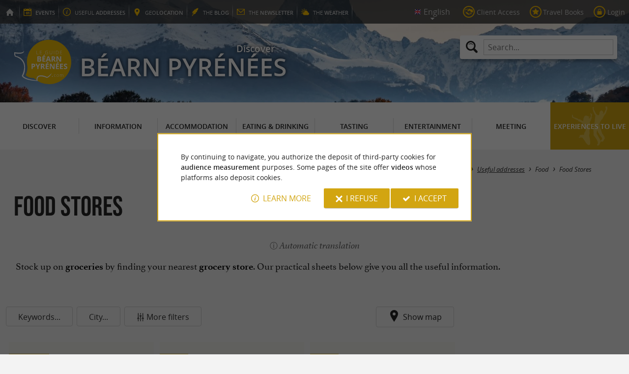

--- FILE ---
content_type: text/html; charset=UTF-8
request_url: https://www.guide-bearn-pyrenees.com/en/useful-addresses/food/food-stores.html
body_size: 8025
content:
<!doctype html>
<html class="no-js no-autoplay" lang="en">
	<head>
		<meta charset="utf-8" />
		<meta name="viewport" content="width=device-width, initial-scale=1.0, maximum-scale=3.0" />
		<title>Food Stores - Guide Béarn Pyrénées</title>
		<meta name="keywords" content="Food Stores, Béarn, Pyrénées Atlantiques, tourism, journey" />
		<link rel="icon" type="image/svg+xml" href="/favicon.svg"/>
		<link rel="alternate icon" href="/favicon.ico"/>
		
		<meta name="theme-color" content="#d2a511" />
		<meta name="msapplication-navbutton-color" content="#d2a511"/>
		
		<meta name="description" content="Food Stores - Tourism in Béarn, Organize your tourist journey in Pyrénées Atlantiques"/>
		<meta name="referrer" content="origin-when-crossorigin"/>
		
		<link rel="alternate" hreflang="fr" href="https://www.guide-bearn-pyrenees.com/fr/adresses-utiles/alimentation/magasins-alimentaire.html"/>
		<link rel="alternate" hreflang="en" href="https://www.guide-bearn-pyrenees.com/en/useful-addresses/food/food-stores.html"/>
		<link rel="alternate" hreflang="x-default" href="https://www.guide-bearn-pyrenees.com/fr/adresses-utiles/alimentation/magasins-alimentaire.html"/>
		
		<link rel="alternate" type="application/rss+xml" title="Guide Béarn Pyrénées (en)" href="https://www.guide-bearn-pyrenees.com/en/feed/"/>
		
		<link rel="apple-touch-icon-precomposed" href="/images/config/apple-touch-icon.png"/>
		<link rel="apple-touch-icon-precomposed" sizes="72x72" href="/images/config/apple-touch-icon-72x72.png" />
		<link rel="apple-touch-icon-precomposed" sizes="76x76" href="/images/config/apple-touch-icon-76x76.png" />
		<link rel="apple-touch-icon-precomposed" sizes="114x114" href="/images/config/apple-touch-icon-114x114.png" />
		<link rel="apple-touch-icon-precomposed" sizes="120x120" href="/images/config/apple-touch-icon-120x120.png" />
		<link rel="apple-touch-icon-precomposed" sizes="144x144" href="/images/config/apple-touch-icon-144x144.png" />
		<link rel="apple-touch-icon-precomposed" sizes="152x152" href="/images/config/apple-touch-icon-152x152.png" />
		<link rel="apple-touch-icon-precomposed" sizes="180x180" href="/images/config/apple-touch-icon-180x180.png" />

		<meta name="msapplication-square70x70logo" content="/images/config/msapplication-icon-70x70.jpg"/>
		<meta name="msapplication-square150x150logo" content="/images/config/msapplication-icon-150x150.jpg"/>
		<meta name="msapplication-wide310x150logo" content="/images/config/msapplication-icon-310x150.jpg"/>
		<meta name="msapplication-TileColor" content="#ffffff"/>

		<meta property="og:title" content="Food Stores - Guide Béarn Pyrénées" />
		<meta property="og:description" content="Food Stores - Tourism in Béarn, Organize your tourist journey in Pyrénées Atlantiques" />
		<meta property="og:type" content="website" />
		<meta property="og:url" content="https://www.guide-bearn-pyrenees.com/en/useful-addresses/food/food-stores.html" />
		<meta property="og:image:type" content="image/jpeg" />
		<meta property="og:image:width" content="1920" />
		<meta property="og:image:height" content="948" />
		<meta property="og:image" content="https://www.guide-bearn-pyrenees.com/_bibli/bandeaux/1/adobestock-305642196.jpg" />
		<link rel="image_src" href="https://www.guide-bearn-pyrenees.com/_bibli/bandeaux/1/adobestock-305642196.jpg"/>
		
<link href="/fonts/icons.woff2?20210520" rel="preload" as="font" type="font/woff2" crossorigin/>
<link href="/fonts/athelas-regular.woff2" rel="preload" as="font" type="font/woff2" crossorigin/>
<link href="/fonts/athelas-italic.woff2" rel="preload" as="font" type="font/woff2" crossorigin/>
<link href="/fonts/athelas-bold.woff2" rel="preload" as="font" type="font/woff2" crossorigin/>
<link href="/fonts/athelas-bolditalic.woff2" rel="preload" as="font" type="font/woff2" crossorigin/>
<link href="/fonts/bebas-neue.woff2" rel="preload" as="font" type="font/woff2" crossorigin/>
<link href="/fonts/opensans-regular-webfont.woff2" rel="preload" as="font" type="font/woff2" crossorigin/>
<link href="/fonts/opensans-italic-webfont.woff2" rel="preload" as="font" type="font/woff2" crossorigin/>
<link href="/fonts/opensans-semibold-webfont.woff2" rel="preload" as="font" type="font/woff2" crossorigin/>
<link href="/fonts/opensans-semibolditalic-webfont.woff2" rel="preload" as="font" type="font/woff2" crossorigin/>
<link href="/styles/main.min.css?v=1761576685" rel="preload" as="style"/>
		
<link href="/styles/main.min.css?v=1761576685" rel="stylesheet" type="text/css"/>
<!--[if lt IE 9]>
<link href="/styles/main.ielt9.min.css?v=1761576684" rel="stylesheet" type="text/css"/>
<![endif]-->
<link href="/styles/print.min.css?v=1761576685" rel="stylesheet" type="text/css" media="print"/>
<link href="/scripts/leaflet/leaflet.min.css?v=1744039013" rel="stylesheet" type="text/css"/>
<link href="/scripts/leaflet/MarkerCluster.min.css?v=1744039013" rel="stylesheet" type="text/css"/>
<link href="/modules/annonces/styles/listeFiches.min.css?v=1761576688" rel="stylesheet" type="text/css"/>
<link href="/modules/algolia/styles/v-algolia.min.css?v=1741598396" rel="stylesheet" type="text/css"/>
		<script type="application/ld+json">{"@context":"https://schema.org","@type":"BreadcrumbList","itemListElement":[{"name":"Useful addresses","item":"https://www.guide-bearn-pyrenees.com/en/useful-addresses.html","@type":"ListItem","position":1},{"name":"Food Stores","item":"https://www.guide-bearn-pyrenees.com/en/useful-addresses/food/food-stores.html","@type":"ListItem","position":2}]}</script>
		<script type="text/javascript"> var LGG = 'en'; var gaLib = {"MSGBANNER":"By continuing to navigate, you authorize the deposit of third-party cookies for <b>audience measurement<\/b> purposes.\nSome pages of the site offer <b>videos<\/b> whose platforms also deposit cookies.","MSGDONOTRACK":null,"MSGINFORMANDASKDIV":"<p><b>The Guide B\u00e9arn Pyr\u00e9n\u00e9es helps you prepare your stay<\/b><\/p>\n<p>This site uses cookies that help us identify the content that most interests our visitors and thus offer you <b>the best experience to prepare your vacation<\/b>.<\/p>\n<p>These cookies can also allow us to identify certain malfunctions. They do not store <b>any personal information<\/b> and you can configure your browser to block them.<\/p>\n<p>They do not allow us to know exactly who you are or where you live... We we collect <b>only anonymous data<\/b>.<\/p>\n<p>By using this site, you agree that <a href=\"https:\/\/support.google.com\/analytics\/answer\/6004245?hl=en\" target=\"_blank\" rel=\"noopener\">Google Analytics<\/a> collects <b>anonymous data<\/b> to measure audience.<\/p>\n<p>Certain pages of the site offer <b>videos<\/b> including platforms (<a href=\"https:\/\/support.google.com\/youtube\/answer\/10364219?hl=en\" target=\"_blank \" rel=\"noopener\">YouTube<\/a>, <a href=\"https:\/\/vimeo.com\/cookie_policy\" target=\"_blank\" rel=\"noopener\">Vimeo<\/a>, <a href=\"https:\/\/legal.dailymotion.com\/en\/cookie-policy\/\" target=\"_blank\" rel=\"noopener\">Dailymotion<\/a>) also places cookies.<\/p>\n<p>You can refuse by clicking on \"I refuse\".<br\/><a href=\"https:\/\/www.guide-bearn-pyrenees.com\/en\/legal-notice.html\">General Conditions of Use<\/a>.<\/p>","MSGCONFIRMOPTOUT":"You have objected to the deposit of cookies of measure of audience in your browser","MSGCONFIRMOPTIN":"You have accepted the deposit of cookies of measure of audience in your browser","BTSHOWDETAILS":"Learn more","BTCONSENT":"I accept","BTNOTCONSENT":"I refuse","MSGVIDEO":"<p><i>This&nbsp;video cannot&nbsp;be&nbsp;displayed because you&nbsp;have&nbsp;opted&nbsp;out of&nbsp;third-party&nbsp;cookies. <a class=\"bt-details\" onClick=\"cookieConsent.showDetails()\">Learn more<\/a><\/i><br\/><a class=\"bt-consent bouton negative\" onClick=\"cookieConsent.userConsent()\">Accept third party cookies<\/a> <a class=\"bt-open bouton icon icon-web\" target=\"_blank\" >Open the video page<\/a><\/p>"}; var gaID = 'UA-923761-5'; var idDept = ''; var idCommune = ''; var idFam = '445'; var mapTilesProvider = 'osm'; var mapCenter = ["43.22169","-0.487518"]; var mapZoom = 9; var urlCategory = '/en/useful-addresses/food/food-stores.html'; var annoncesFilters = [{"name":"MOTSCLES","label":"Keywords","type":"input"},{"name":"commune","label":"City","type":"select","selectFilter":true,"simpleClick":true,"options":null}]; var annoncesFiltersValues = {}; var racine = ''; var idPage = 445; var menuTitle = 'Menu'; var mainMenuJsonFile = 'mainMenu-en.json?v=1760087349'; var guides = {"gdp":{"d":"guide-du-perigord.com","n":"Guide du P\u00e9rigord","r":"Perigord"},"gdpb":{"d":"guide-du-paysbasque.com","n":"Guide du Pays Basque","r":"Pays-Basque"},"gdl":{"d":"guide-des-landes.com","n":"Guide des Landes","r":"Landes"},"gdlg":{"d":"guide-du-lot-et-garonne.com","n":"Guide du Lot et Garonne","r":"Lot et Garonne"},"gdcm":{"d":"guide-charente-maritime.com","n":"Guide de Charente Maritime","r":"Charente Maritime"},"gbg":{"d":"guide-bordeaux-gironde.com","n":"Guide Bordeaux Gironde","r":"Bordeaux & Gironde"},"gtp":{"d":"guide-toulouse-pyrenees.com","n":"Guide Toulouse Pyr\u00e9n\u00e9es","r":"Toulouse, Ari\u00e8ge & Pyrenees"},"gdg":{"d":"guide-du-gers.com","n":"Guide du Gers","r":"Gers"},"gta":{"d":"guide-tarn-aveyron.com","n":"Guide Tarn Aveyron","r":"Tarn, Aveyron & Tarn et Garonne"},"gdv":{"d":"guide-de-la-vendee.com","n":"Guide de la Vend\u00e9e","r":"Vendee"},"gdc":{"d":"guide-de-la-correze.com","n":"Guide de Corr\u00e8ze","r":"Correze"},"gdch":{"d":"guide-de-la-charente.com","n":"Guide de Charente","r":"Charente"}}; var cityGuides = {"cgst":{"d":"city-guide-stockholm.com","n":"Guide de Stockholm","r":"Stockholm"},"cglp":{"d":"city-guide-liverpool.com","n":"Guide de Liverpool","r":"Liverpool"},"cgpt":{"d":"city-guide-porto.com","n":"Guide de Porto","r":"Porto"},"cgsv":{"d":"city-guide-seville.com","n":"Guide de S\u00e9ville","r":"S\u00e9ville"}}; var guideMenuTitle = 'OUR OTHER GUIDES'; var algoliaPropositions = ["Essentials","Family holidays","Specialties","Restaurants"];</script>
	</head>
	<body class=" gdb">
		<div id="app">
			<div
				is="v-mobile-panel"
				ref="mobilePanel"
				v-bind:left-menu="leftMenu"
				v-bind:right-menu="rightMenu"
				v-bind:enabled="!mainMenuEnable || headerSticky"
				v-on:open="onOpenPanel"
				v-on:close="onClosePanel"
				v-bind:class="{ 'header-is-sticky': headerSticky }"
				>
				<div class="sticky-placeholder" v-if="headerSticky" v-bind:style="{ 'height': cssHeaderHeight }"></div>
				<div class="sticky">
					<div class="main-banner">
						<div class="main-bg" style="background-image:url('/_bibli/bandeaux/1/adobestock-305642196.jpg');"></div>
						
						<div class="main-ruban">
							<div class="row">
								<div class="topLeft-menu">
									<ul>
										<li class="bt_accueil"><a href="/en/index.html" title="Home page - Guide du Béarn" rel="nofollow"><span>Home page - Guide du Béarn</span></a></li>
										<li class="bt_agenda"><a href="/en/agenda.html" rel="nofollow" aria-label="Events"><span><span><b>Events</b></span></a></li>
										<li class="bt_infoPrat"><a href="/en/useful-addresses.html" aria-label="Useful addresses"><span><span>Useful </span><b>addresses</b></span></a></li>
										<li class="bt_geolocalisation"><a href="/en/coordinates.html" aria-label="geolocation" rel="nofollow"><span><span>geo</span><b>location</b></span></a></li>
										<li class="bt_blog"><a href="/en/experiences.html" aria-label="the Blog" rel="nofollow"><span><span>the </span><b>Blog</b></span></a></li>
										<li class="bt_newsletter"><a href="/en/newsletter.html" aria-label="the Newsletter" rel="nofollow"><span><span>the </span><b>Newsletter</b></span></a></li>
										
										<li class="bt_meteo"><a href="https://meteofrance.com/previsions-meteo-france/pyrenees-atlantiques/64" aria-label="the Weather" target="_blank" rel="nofollow noopener"><span><span>the </span><b>Weather</b></span></a></li>
									</ul>
								</div>
								<div class="topRight-menu">
									<ul>
										<li class="lang-menu">
											<ul>
												<li class="lang-menu-item select"><a class="bt" href="#" onclick="return false"><span class="label"></span></a></li>
												
												<li class="lang-menu-item fr"><a class="bt" href="/fr/adresses-utiles/alimentation/magasins-alimentaire.html" title="Français" aria-label="Français"><span class="label">Français</span></a></li>
												<li class="lang-menu-item en"><a class="bt" href="/en/useful-addresses/food/food-stores.html" title="English" aria-label="English"><span class="label">English</span></a></li>
											</ul>
										</li>
										
										<li class="bt_espacepro"><a href="https://pro.guide-bearn-pyrenees.com/en/" class="bt icon-partner" rel="nofollow" target="_blank" aria-label="Client Access"><span>Client Access</span></a></li>
										
										<li class="bt_favoris"><a href="/en/client-area/my-favourites.html" class="bt icon-favorite" aria-label="Travel Books" rel="nofollow"><span>Travel Books</span></a></li>
										
										
										<li class="bt_connexion"><a href="/modules/accessecus/@accesSecu.php?LGG=en" class="bt lightbox icon-login" rel="nofollow" aria-label="Login"><span>Login</span></a></li>
										
									</ul>
								</div>
							</div>
						</div>

						<div class="row main-logo">
							
							<div
								is="v-algolia"
								index="gdb"
								app-id="LC0JYKCPRB"
								public-key="5256fc4a18ea710aa4da6f1febe5c67e"
								v-bind:propositions="algoliaPropositions"
								class="search-menu"><form class="search-menu-form" action="" method="get">
									<label for="search-menu-input" class="search-menu-label icon-magnify"></label>
									<input itemprop="query-input" type="text" id="search-menu-input" name="RECHERCHE" aria-label="Search..." placeholder="Search..." value=""/>
									<input type="submit" value="Search"/>
								</form>
							</div>
							
							<div class="column">
								<a class="bt_accueil" href="/en/index.html" title="Home page - Guide du Béarn">
									<img src="/images/config/logo-2.svg" width="144" height="92" alt="Guide du Béarn"/>
								</a>
								<span class="welcome">Discover <span class="welcome-region">Béarn Pyrénées</span></span>
							</div>
							<a class="mobile-panel-toggle left icon-burgermenu hide-for-medium-up" v-on:click="toggleLeftPanel"><span>Menu</span></a>
						</div>
					</div>

					<div class="main-menu-overlay" v-bind:class="{ 'active': mainMenuOverlay }" v-on:click="onMainMenuOverlayClick"></div>
					<div class="main-menu show-for-medium-up " v-bind:class="{ 'active': mainMenuOverlay }">
						<div class="row">
							<nav
								is="v-mega-menu"
								v-bind:items="mainMenu"
								v-bind:enabled="mainMenuEnable"
								v-on:open="onOpenMainMenu"
								v-on:close="onCloseMainMenu"
								class="main-menu-nav"
								ref="mainMenu">
								<ul class="menu"><li class="menu-item  m11"><span class="bt"><span class="libelle">Discover</span></span></li><li class="menu-item  m12"><span class="bt"><span class="libelle">Information</span></span></li><li class="menu-item  m13"><span class="bt"><span class="libelle">Accommodation</span></span></li><li class="menu-item  m14"><span class="bt"><span class="libelle">Eating & Drinking</span></span></li><li class="menu-item  m15"><span class="bt"><span class="libelle">Tasting</span></span></li><li class="menu-item  m16"><span class="bt"><span class="libelle">Entertainment</span></span></li><li class="menu-item  m17"><span class="bt"><span class="libelle">Meeting</span></span></li><li class="menu-item  m9 agenda"><a class="bt" href="/en/agenda.html"><span class="libelle">Agenda</span></a></li><li class="menu-item  m489 blog"><a class="bt" href="/en/experiences.html"><span class="libelle">Experiences to live</span></a></li></ul>
							</nav>
						</div>
					</div>
				</div>

				<!--[[before-main-body]]-->

				<div class="main-body v-sticky-sidebar-area">
					<div is="v-side-map"
														class="annonces-map"
														v-bind:active="sideMapActive"
														v-bind:on-side="viewMode=='desktop'"
														v-on:close="hideMap"
													><div is="v-lmap"
														ref="map"
														v-bind:enabled="sideMapActive"
														v-bind:map-key="mapKey"
														v-bind:map-center="mapCenter"
														v-bind:map-zoom="mapZoom"
														v-bind:map-style="mapStyle"
														v-bind:markers="markers"
														v-bind:format-info="formatInfo"
														v-bind:tiles-provider="mapTilesProvider"
														v-bind:map-box-api-key="mapBoxApiKey"
														v-on:loaded="getMarkers"
													></div>
												</div>
					<div class="row v-sticky-sidebar-area">

						
						<div class="column medium-12 content-header">
							
							<div class="ariane">
								<ul><li class="item"><a class="item-bt" href="/en/">Home page</a><ul><li class="item"><a class="item-bt" href="/en/useful-addresses.html">Useful addresses</a><ul><li class="item"><span class="item-bt">Food</span><ul><li class="item"><span class="item-bt">Food Stores</span></li></ul></li></ul></li></ul></li></ul>
							</div>
							<div class="titlePage">
								<h1>Food Stores</h1>
							</div>
							<div class="minifiableBox"><div class="richContent"><p class="tradauto-info"><i>Automatic translation</i></p>
<p>Stock up on <b>groceries</b> by finding your nearest <b>grocery store</b>. Our practical sheets below give you all the useful information.</p></div></div>
						</div>
					</div>
					<div class="row v-sticky-sidebar-area">
						<div class="column medium-8 content">
							
							
							<div class="annoncesFilters" is="v-filters">
	<form id="annoncesFilters-form" action="" method="get" onSubmit="return filterFormSubmit(this)">
		<input is="v-filters-item" v-for="filterItem in mergedFilters" v-bind:key="filterItem.name"
			:class="['annoncesFilters-item', 'annoncesFilters-'+filterItem.name ]"
			type="hidden"
			v-bind:name="filterItem.name"
			v-model="annoncesFiltersValues[filterItem.name]"
			v-bind:filter-label="filterItem.label"
			v-bind:filter-type="filterItem.type"
			v-bind:filter-options="filterItem.options"
			v-bind:has-select-filter="filterItem.selectFilter"
			v-bind:simple-click="filterItem.simpleClick"
			v-bind:is-new="filterItem.new"
			v-on:apply="filterApply"
		/>
		<span is="v-filters-others"
			v-if="showOtherFilters"
			class="annoncesFilters-item"
			v-bind:disabled="disabledOtherFilters"
			v-bind:icon="'icon-filters'"
			v-bind:filters="annoncesOtherFilters"
			v-bind:filters-values="annoncesOtherFiltersValues"
			v-on:change="otherFiltersChange"
			v-on:apply="filterApply"
			v-on:open="otherFiltersOpen"
			v-on:close="otherFiltersClose"
		>More filters</span>
		<input type="hidden" name="goto" value=""/>
	</form>
	<span class="annoncesFilters-item map-toggle icon-marker" @click="showMap">Show map</span>
</div>
<div class="listAnnonces-reload"><div class="annonceList row">
	
	
	<div class="annonce revealable  free noPhoto" data-id-annonce="2450">
		<div class="annonce-container" aria-haspopup="true">
			<a class="annonce-link" href="/en/useful-addresses/food/food-stores/bizanos-83/grand-frais-bizanos-2450.html"><span class="lib">Grand Frais Bizanos</span></a>
			<a class="annonce-bt-loc bouton floating negative icon-marker-search" title="Locate  Grand Frais Bizanos"></a>
			<h3 class="annonce-title"><span class="lib">Grand Frais Bizanos</span></h3>
			<div class="annonce-img" style="background-image:url('/_bibli/pages/445/icon/miniatureviequotidienne.jpg');"></div>
			<p class="annonce-city"><span class="lib">Bizanos</span></p>
			<div class="annonce-resume">
			
			</div>
		</div>
	</div>
	
	
	<div class="annonce revealable  free noPhoto" data-id-annonce="2451">
		<div class="annonce-container" aria-haspopup="true">
			<a class="annonce-link" href="/en/useful-addresses/food/food-stores/pau-304/e-leclerc-pau-2451.html"><span class="lib">E.Leclerc Pau</span></a>
			<a class="annonce-bt-loc bouton floating negative icon-marker-search" title="Locate  E.Leclerc Pau"></a>
			<h3 class="annonce-title"><span class="lib">E.Leclerc Pau</span></h3>
			<div class="annonce-img" style="background-image:url('/_bibli/pages/445/icon/miniatureviequotidienne.jpg');"></div>
			<p class="annonce-city"><span class="lib">Pau</span></p>
			<div class="annonce-resume">
			
			</div>
		</div>
	</div>
	
	
	<div class="annonce revealable  free noPhoto" data-id-annonce="2446">
		<div class="annonce-container" aria-haspopup="true">
			<a class="annonce-link" href="/en/useful-addresses/food/food-stores/pau-304/auchan-pau-2446.html"><span class="lib">Auchan Pau</span></a>
			<a class="annonce-bt-loc bouton floating negative icon-marker-search" title="Locate  Auchan Pau"></a>
			<h3 class="annonce-title"><span class="lib">Auchan Pau</span></h3>
			<div class="annonce-img" style="background-image:url('/_bibli/pages/445/icon/miniatureviequotidienne.jpg');"></div>
			<p class="annonce-city"><span class="lib">Pau</span></p>
			<div class="annonce-resume">
			
			</div>
		</div>
	</div>
	
	
	<div class="annonce revealable  free noPhoto" data-id-annonce="2443">
		<div class="annonce-container" aria-haspopup="true">
			<a class="annonce-link" href="/en/useful-addresses/food/food-stores/pau-304/casino-shop-2443.html"><span class="lib">Casino Shop</span></a>
			<a class="annonce-bt-loc bouton floating negative icon-marker-search" title="Locate  Casino Shop"></a>
			<h3 class="annonce-title"><span class="lib">Casino Shop</span></h3>
			<div class="annonce-img" style="background-image:url('/_bibli/pages/445/icon/miniatureviequotidienne.jpg');"></div>
			<p class="annonce-city"><span class="lib">Pau</span></p>
			<div class="annonce-resume">
			
			</div>
		</div>
	</div>
	
	<div class="annonceList-banner show-for-medium-up">
		<div class="banniere" id="pub1"><div class="loading"></div></div>
	</div>
	<div class="annonceList-banner hide-for-medium-up">
		<div class="banniere" id="pub11"><div class="loading"></div></div>
	</div>
	
	<div class="annonce revealable  free noPhoto" data-id-annonce="2448">
		<div class="annonce-container" aria-haspopup="true">
			<a class="annonce-link" href="/en/useful-addresses/food/food-stores/pau-304/bio-et-bien-etre-2448.html"><span class="lib">Bio et Bien Être</span></a>
			<a class="annonce-bt-loc bouton floating negative icon-marker-search" title="Locate  Bio et Bien Être"></a>
			<h3 class="annonce-title"><span class="lib">Bio et Bien Être</span></h3>
			<div class="annonce-img" style="background-image:url('/_bibli/pages/445/icon/miniatureviequotidienne.jpg');"></div>
			<p class="annonce-city"><span class="lib">Pau</span></p>
			<div class="annonce-resume">
			
			</div>
		</div>
	</div>
	
	
	<div class="annonce revealable  free noPhoto" data-id-annonce="2449">
		<div class="annonce-container" aria-haspopup="true">
			<a class="annonce-link" href="/en/useful-addresses/food/food-stores/pau-304/lidl-2449.html"><span class="lib">Lidl</span></a>
			<a class="annonce-bt-loc bouton floating negative icon-marker-search" title="Locate  Lidl"></a>
			<h3 class="annonce-title"><span class="lib">Lidl</span></h3>
			<div class="annonce-img" style="background-image:url('/_bibli/pages/445/icon/miniatureviequotidienne.jpg');"></div>
			<p class="annonce-city"><span class="lib">Pau</span></p>
			<div class="annonce-resume">
			
			</div>
		</div>
	</div>
	
	
	<div class="annonce revealable  free noPhoto" data-id-annonce="2447">
		<div class="annonce-container" aria-haspopup="true">
			<a class="annonce-link" href="/en/useful-addresses/food/food-stores/pau-304/bio-bearn-coop-2447.html"><span class="lib">Bio Béarn Coop</span></a>
			<a class="annonce-bt-loc bouton floating negative icon-marker-search" title="Locate  Bio Béarn Coop"></a>
			<h3 class="annonce-title"><span class="lib">Bio Béarn Coop</span></h3>
			<div class="annonce-img" style="background-image:url('/_bibli/pages/445/icon/miniatureviequotidienne.jpg');"></div>
			<p class="annonce-city"><span class="lib">Pau</span></p>
			<div class="annonce-resume">
			
			</div>
		</div>
	</div>
	
	
	<div class="annonce revealable  free noPhoto" data-id-annonce="2444">
		<div class="annonce-container" aria-haspopup="true">
			<a class="annonce-link" href="/en/useful-addresses/food/food-stores/pau-304/leader-price-2444.html"><span class="lib">Leader Price</span></a>
			<a class="annonce-bt-loc bouton floating negative icon-marker-search" title="Locate  Leader Price"></a>
			<h3 class="annonce-title"><span class="lib">Leader Price</span></h3>
			<div class="annonce-img" style="background-image:url('/_bibli/pages/445/icon/miniatureviequotidienne.jpg');"></div>
			<p class="annonce-city"><span class="lib">Pau</span></p>
			<div class="annonce-resume">
			
			</div>
		</div>
	</div>
	
	<div class="annonceList-banner show-for-medium-up">
		<div class="banniere" id="pub6"><div class="loading"></div></div>
	</div>
	<div class="annonceList-banner hide-for-medium-up">
		<div class="banniere" id="pub12"><div class="loading"></div></div>
	</div>
	
	<div class="annonce revealable  free noPhoto" data-id-annonce="2445">
		<div class="annonce-container" aria-haspopup="true">
			<a class="annonce-link" href="/en/useful-addresses/food/food-stores/bizanos-83/auchan-drive-pau-2445.html"><span class="lib">Auchan Drive Pau</span></a>
			<a class="annonce-bt-loc bouton floating negative icon-marker-search" title="Locate  Auchan Drive Pau"></a>
			<h3 class="annonce-title"><span class="lib">Auchan Drive Pau</span></h3>
			<div class="annonce-img" style="background-image:url('/_bibli/pages/445/icon/miniatureviequotidienne.jpg');"></div>
			<p class="annonce-city"><span class="lib">Bizanos</span></p>
			<div class="annonce-resume">
			
			</div>
		</div>
	</div>
	
	
	
</div>
<div class="column">
	
	
</div>
</div>
							<div class="column show-for-medium-up">
								
							</div>
							<div class="column content-bannieres hide-for-medium-up">
								
								
								<div class="banniere" id="pub13"><div class="loading"></div></div>
							</div>
						</div>

						
						<div class="column medium-4 aside2">
							<div class="row">
								<div is="v-sticky-sidebar"
									v-bind:enable="viewMode==='desktop'"
									v-bind:top-spacing="24"
									v-bind:bottom-spacing="24"
									v-bind:container-selector="'.v-sticky-sidebar-area'"
									v-bind:offset-bottom="16"
									 v-bind:offset-top="headerSticky ? 66 : 0">
									
									<div class="column small-6 medium-12">
										
										<div id="pub3" class="banniere show-for-medium-up"><div class="loading"></div></div>
										<div class="zoomAnnonce revealable">
	<a href="/en/tourism/entertainment/snow/ski-resorts/laruns-207/artouste-806.html" class="zoomAnnonce-bt" data-id-fiche="806">
		<p class="zoomAnnonce-title">our favourite</p>
		<img src="/_bibli/annonces/806/hd/station-artouste-25-008.jpg?v=preload2" class="zoomAnnonce-img loading" alt="Artouste" data-src="/_bibli/annonces/806/hd/station-artouste-25-008.jpg?v=listeAnnonces"/>
		<div class="zoomAnnonce-fiche">
			<p class="zoomAnnonce-fiche-title">
				<span class="fiche-libelle">Artouste</span>
				<span class="fiche-localisation">in Laruns</span>
			</p>
		</div>
	</a>
</div>

									</div>
									<div class="column small-6 medium-12">
										
										<div id="pub8" class="banniere show-for-small-up"><div class="loading"></div></div>
										
										<div class="zoomArticles revealable">
	<a href="/en/experiences/family-time/article-parc-ours-the-life-size-animal-park-in-the-aspe-valley-56.html" class="zoomArticles-bt">
		<p class="zoomArticles-title">Experiences to live</p>
		<img src="/_bibli/articlesPage/56/images/1.jpg?v=preload" class="zoomArticles-img loading" alt="Parc’Ours, the life-size animal park in the Aspe Valley" data-src="/_bibli/articlesPage/56/images/1.jpg?v=listeArticles"/>
		<div class="zoomArticles-txt">
			<p class="zoomArticles-subtitle">
				<span class="fiche-libelle">Parc’Ours, the life-size animal park in the Aspe Valley</span>
			</p>
			<p class="zoomArticles-overview">As early as March, the first signs of activity appear in brown bears in the Pyrenees that have barely ...</p>
		</div>
	</a>
</div>

									</div>
									<div class="column small-6 medium-12 show-for-medium-up">
										
										<div id="pub7" class="banniere"><div class="loading"></div></div>
									</div>
									
								</div>
							</div>
						</div>
						
					</div>
				</div>

				<!--[[after-main-body]]-->

				<div class="main-footer">

					
					<div class="reseauxSociaux">
						<div class="row">
							<ul class="reseauxSociaux-list">
								<li class="bt_facebook"><a class="bt" href="https://www.facebook.com/pages/Guide-B%C3%A9arn-Pyr%C3%A9n%C3%A9es/606741436042894" target="_blank" title="Guide Béarn Pyrénées on Facebook" rel="nofollow noopener"><span>Guide Béarn Pyrénées on Facebook</span></a></li>
								<li class="bt_twitter"><a class="bt" href="https://twitter.com/guidedubearn" target="_blank" title="Guide Béarn Pyrénées on X (Twitter)" rel="nofollow noopener"><span>Guide Béarn Pyrénées on X (Twitter)</span></a></li>
								
								<li class="bt_instagram"><a class="bt" href="https://www.instagram.com/guidebearnpyrenees/" target="_blank" title="Guide Béarn Pyrénées on Instagram" rel="nofollow noopener"><span>Guide Béarn Pyrénées on Instagram</span></a></li>
								
								
								
								
							</ul>
						</div>
					</div>

					<div class="partenaires">
						<div class="row">
							<ul class="partenaires-list">
								<li class="banniere noReload"><div class="loading"></div></li>
							</ul>
						</div>
					</div>

					<div class="autresGuides">
						<div class="france">
							<div class="row">
								<p class="autresGuides-title">OUR OTHER REGIONAL&nbsp;GUIDES IN&nbsp;FRANCE</p>
								<ul class="autresGuides-list">
									
<li class="gdp"><a href="https://www.guide-du-perigord.com" target="_blank" title="Guide du Périgord" rel="nofollow noopener">Guide du Périgord</a></li>
<li class="gdpb"><a href="https://www.guide-du-paysbasque.com" target="_blank" title="Guide du Pays Basque" rel="nofollow noopener">Guide du Pays Basque</a></li>
<li class="gdl"><a href="https://www.guide-des-landes.com" target="_blank" title="Guide des Landes" rel="nofollow noopener">Guide des Landes</a></li>
<li class="gdlg"><a href="https://www.guide-du-lot-et-garonne.com" target="_blank" title="Guide du Lot et Garonne" rel="nofollow noopener">Guide du Lot et Garonne</a></li>
<li class="gdcm"><a href="https://www.guide-charente-maritime.com" target="_blank" title="Guide de Charente Maritime" rel="nofollow noopener">Guide de Charente Maritime</a></li>
<li class="gbg"><a href="https://www.guide-bordeaux-gironde.com" target="_blank" title="Guide Bordeaux Gironde" rel="nofollow noopener">Guide Bordeaux Gironde</a></li>
<li class="gtp"><a href="https://www.guide-toulouse-pyrenees.com" target="_blank" title="Guide Toulouse Pyrénées" rel="nofollow noopener">Guide Toulouse Pyrénées</a></li>
<li class="gdg"><a href="https://www.guide-du-gers.com" target="_blank" title="Guide du Gers" rel="nofollow noopener">Guide du Gers</a></li>
<li class="gta"><a href="https://www.guide-tarn-aveyron.com" target="_blank" title="Guide Tarn Aveyron" rel="nofollow noopener">Guide Tarn Aveyron</a></li>
<li class="gdv"><a href="https://www.guide-de-la-vendee.com" target="_blank" title="Guide de la Vendée" rel="nofollow noopener">Guide de la Vendée</a></li>
<li class="gdc"><a href="https://www.guide-de-la-correze.com" target="_blank" title="Guide de Corrèze" rel="nofollow noopener">Guide de Corrèze</a></li>
<li class="gdch"><a href="https://www.guide-de-la-charente.com" target="_blank" title="Guide de Charente" rel="nofollow noopener">Guide de Charente</a></li>
								</ul>
							</div>
						</div>
						<div class="cityguides">
							<div class="row">
								<p class="autresGuides-title">OUR CITY&nbsp;GUIDES IN&nbsp;EUROPE</p>
								<ul class="cityGuides-list">
									
<li class="cgst"><a href="https://www.city-guide-stockholm.com" target="_blank" title="Guide de Stockholm" rel="nofollow noopener">Guide de Stockholm</a></li>
<li class="cglp"><a href="https://www.city-guide-liverpool.com" target="_blank" title="Guide de Liverpool" rel="nofollow noopener">Guide de Liverpool</a></li>
<li class="cgpt"><a href="https://www.city-guide-porto.com" target="_blank" title="Guide de Porto" rel="nofollow noopener">Guide de Porto</a></li>
<li class="cgsv"><a href="https://www.city-guide-seville.com" target="_blank" title="Guide de Séville" rel="nofollow noopener">Guide de Séville</a></li>
								</ul>
							</div>
						</div>
					</div>

					<div class="footer-menu">
						<div class="row">
							<nav>
								
								<span class="espacepro"><a class="bt" href="https://pro.guide-bearn-pyrenees.com/en/" target="_blank" title="Client Access" rel="nofollow">Client Access</a></span>
								<ul class="menu"><li class="menu-item  m6"><a class="bt" href="/en/lagal-notice.html" rel="nofollow"><span class="lib">Lagal Notice</span></a></li><li class="menu-item  m5"><a class="bt" href="/en/site-map.html" rel="nofollow"><span class="lib">Site map</span></a></li><li class="menu-item  m365"><a class="bt" href="/en/hyperlink.html" rel="nofollow"><span class="lib">Hyperlink</span></a></li><li class="menu-item  m387"><a class="bt" href="/en/follow-us.html" rel="nofollow"><span class="lib">Follow us</span></a></li><li class="menu-item  m4"><a class="bt" href="/en/contact.html" rel="nofollow"><span class="lib">Contact</span></a></li></ul>
								<span class="copyright">© <a href="https://www.negocom-atlantique.com" target="_blank" rel="nofollow noopener">Negocom Atlantique</a></span>
							</nav>
						</div>
					</div>
				</div>
				<div is="v-cookiesconsent"></div>
			</div>
		</div>
		
<script src="/scripts/main.min.js?v=1753776733"></script>
<!--[if lt IE 9]>
<script type="" src="/scripts/main.ielt9.min.js?v=1744039008"></script>
<![endif]-->
<script src="/modules/accessecus/scripts/accessecu-en.js"></script><script type="text/javascript">
			var _paq = window._paq || [];
			/* tracker methods like "setCustomDimension" should be called before "trackPageView" */
			_paq.push(['trackPageView']);
			_paq.push(['enableLinkTracking']);
			(function() {
			var u="//stats.negocom-atlantique.com/";
			_paq.push(['setTrackerUrl', u+'matomo.php']);
			_paq.push(['setSiteId', '11']);
			var d=document, g=d.createElement('script'), s=d.getElementsByTagName('script')[0];
			g.type='text/javascript'; g.async=true; g.defer=true; g.src=u+'matomo.js'; s.parentNode.insertBefore(g,s);
			})();
		</script>
		<noscript>
			<img referrerpolicy="no-referrer-when-downgrade" src="//stats.negocom-atlantique.com/matomo.php?idsite=11&amp;rec=1" style="border:0" alt="" />
		</noscript>
<script src="/scripts/v-filters/v-filters.min.js?v=1744039014"></script>
<script src="/scripts/v-filters/v-filters-others.min.js?v=1744039014"></script>
<script src="/scripts/leaflet/leaflet.min.js?v=1717765349"></script>
<script src="/scripts/leaflet/leaflet.markercluster.min.js?v=1717765349"></script>
<script src="/scripts/v-map/v-lmap.min.js?v=1763118314"></script>
<script src="/scripts/v-map/v-side-map.min.js?v=1763118314"></script>
<script src="/modules/annonces/scripts/listeFiches.min.js?v=1761576688"></script><script src="https://cdn.jsdelivr.net/npm/algoliasearch@4.17.1/dist/algoliasearch-lite.umd.js" integrity="sha256-F7emIId74fYoGrHzsnu3iClRHIbBMhMCbxDoA1cfMAY=" crossorigin="anonymous"></script><script src="https://cdn.jsdelivr.net/npm/instantsearch.js@4.56.1/dist/instantsearch.production.min.js" integrity="sha256-lz9C+x8+6w2rh56x5TrH5iYmE4Js2FiJS5h0tuMz7hQ=" crossorigin="anonymous"></script>
<script src="/modules/algolia/scripts/v-algolia.min.js?v=1741598396"></script>
		
	</body>
</html>


--- FILE ---
content_type: application/javascript
request_url: https://www.guide-bearn-pyrenees.com/scripts/v-filters/v-filters-others.min.js?v=1744039014
body_size: 1357
content:
var vFiltersOthers={template:'<div class="v-filters-others" :class="{ \'dropped\' : dropped, \'empty\' : empty , \'disabled\' : disabled }"><a class="v-filters-others-toggle" :class="[ icon ]" @click="toggle"><slot></slot><span v-if="nbActivFilters > 0" class="v-filters-others-nb">{{ nbActivFilters }}</span></a><div class="v-filters-others-overlay" v-show="dropped && !disabled" @click="close"></div><div class="v-filters-dropdown v-filters-others-dropdown" v-show="dropped && !disabled"><div class="v-filters-dropdown-content v-filters-others-dropdown-content" v-if="dropped"><a class="v-filters-dropdown-close" @click="close">×</a><span class="v-filters-dropdown-title" :class="[ icon ]"><slot></slot></span><div class="v-filters-dropdown-content-scrollable"><div class="v-filters-others-loading message loading" v-if="loading">{{ labels.loading }}</div><div class="v-filters-others-empty message" v-if="!loading && !filters.length">{{ labels.nofilters }}</div><div class="v-filters-others-booleans"><span class="v-filters-others-booleans-item" v-for="filterItem in booleanFilters" :key="filterItem.name"><v-checkbox :id="\'otherFilter\' + filterItem.name" v-model="checkedValues" :value="filterItem.name"/><label class="v-filters-others-booleans-item-label" :for="\'otherFilter\' + filterItem.name" v-html="filterItem.label"></label></span></div><div class="v-filters-others-lists"><div class="v-filters-others-lists-item" v-for="filterItem in listFilters" :key="filterItem.name"><label class="v-filters-others-lists-item-label">{{ filterItem.label }}</label><a class="v-filters-lists-item-clear bouton flat" v-if="!!filtersValues[filterItem.name]" @click="clearListItem(filterItem.name)">{{ labels.clear }}</a><div class="v-filters-others-lists-item-options" :class="{ \'extandable\': filterItem.options.length > 6, \'extanded\': !!extandedlists.includes(filterItem.name) }"><span class="v-filters-others-lists-item-option" v-for="option, optionKey in filterItem.options" :key="optionKey"><v-radio :id="\'otherFilter\' + filterItem.name + \'-\' + optionKey" :name="\'otherFilter\' + filterItem.name" v-model="filtersValues[filterItem.name]" :value="option.i" @change="listeChange(filterItem.name, $event)"/>\t\t\t\t<label class="v-filters-others-lists-item-option-label" :for="\'otherFilter\' + filterItem.name + \'-\' + optionKey" v-html="option.l"></label></span></div><a class="v-filters-lists-item-extand bouton flat" v-if="filterItem.options.length > 6 && !extandedlists.includes(filterItem.name)" @click="extandList(filterItem.name)">{{ labels.seeMore }}</a></div></div></div></div><div class="v-filters-dropdown-footer" v-if="dropped"><div class="v-filters-dropdown-footer-content"><a class="v-filters-clear bouton flat" :class="{\'disabled\': empty}" @click="clear">{{ labels.clearAll }}</a><a class="v-filters-appy bouton" @click="apply">{{ labels.apply }}</a></div></div></div></div>',props:{icon:[String],disabled:[Boolean],filters:[Array],filtersValues:[Object]},data:function(){return{dropped:!1,i18n:{fr:{apply:"Appliquer",clear:"Effacer",clearAll:"Tout effacer",seeMore:"Voir plus...",loading:"Chargement en cours...",nofilters:"Aucun filtre supplémentaire pour cette sélection"},en:{apply:"Apply",clear:"Clear",clearAll:"Clear all",seeMore:"See more...",loading:"Loading in progress...",nofilters:"No additional filter for this selection"},es:{apply:"Aplicar",clear:"Borrar",clearAll:"Borrar todo",seeMore:"Ver más...",loading:"Cargando en progreso...",nofilters:"No hay filtro adicional para esta selección"},eu:{apply:"Aplikatu",clear:"Ezabatzeko",clearAll:"Ezabatu guztiak",seeMore:"Gehiago ikusi...",loading:"Kargatzen ari da...",nofilters:"Ez dago iragazki gehigarririk hautapen honetarako"},de:{apply:"Anwenden",clear:"Entfernen",clearAll:"Alles entfernen",seeMore:"Mehr sehen...",loading:"Wird geladen...",nofilters:"Kein zusätzlicher Filter für diese Auswahl"}},extandedlists:[]}},computed:{labels:function(){var e=LGG&&this.i18n[LGG]?LGG:"fr";return this.i18n[e]},checkedValues:{get:function(){var e,t=[];for(e in this.booleanFilters)this.filtersValues[this.booleanFilters[e].name]&&t.push(this.booleanFilters[e].name);return t},set:function(e){for(var t=this.listsValues,i=0;i<e.length;i++)t[e[i]]=1;this.$emit("change",t),this.$emit("input",t)}},listsValues:function(){for(var e={},t=0;t<this.listFilters.length;t++)this.filtersValues[this.listFilters[t].name]&&(e[this.listFilters[t].name]=this.filtersValues[this.listFilters[t].name]);return e},activFilters:function(){return Object.keys(this.filtersValues)},nbActivFilters:function(){return this.activFilters.length},empty:function(){return 0===this.nbActivFilters},booleanFilters:function(){return this.filters?this.filters.filter(function(e){return"bool"===e.type}):[]},listFilters:function(){return this.filters?this.filters.filter(function(e){return"select"===e.type}):[]},loading:function(){return null===this.filters}},methods:{toggle:function(){this.disabled||(this.dropped=!this.dropped)},close:function(){this.extandedlists=[],this.dropped=!1},apply:function(){this.$emit("apply",this.annoncesOtherFilters,"othersFilters"),this.close()},clear:function(){this.$emit("change",{}),this.$emit("input",{})},clearListItem:function(e){var t=Object.assign({},this.filtersValues);t[e]&&delete t[e],this.$emit("change",t),this.$emit("input",t)},extandList:function(e){this.extandedlists.includes(e)||this.extandedlists.push(e)},listeChange:function(e,t){for(var i=Object.assign({},this.listsValues),l=this.checkedValues,s=0;s<l.length;s++)i[l[s]]=1;i[e]=t,this.$emit("change",i),this.$emit("input",i)}},watch:{dropped:function(e){e?this.$emit("open"):this.$emit("close")}},mounted:function(){}};Vue.component("v-filters-others",vFiltersOthers);